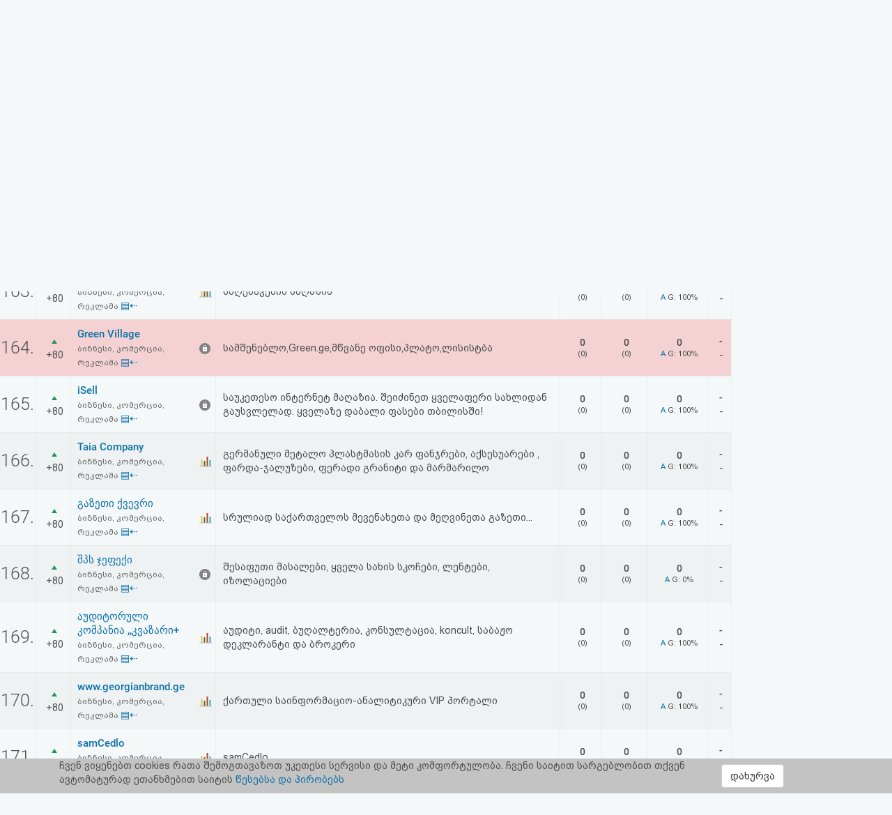

--- FILE ---
content_type: text/html; charset=UTF-8
request_url: https://top.ge/cat/4/23902/%E1%83%91%E1%83%98%E1%83%96%E1%83%9C%E1%83%94%E1%83%A1%E1%83%98%2C+%E1%83%99%E1%83%9D%E1%83%9B%E1%83%94%E1%83%A0%E1%83%AA%E1%83%98%E1%83%90%2C+%E1%83%A0%E1%83%94%E1%83%99%E1%83%9A%E1%83%90%E1%83%9B%E1%83%90
body_size: 10631
content:
<!DOCTYPE html>
<head>
  <!-- no cache headers -->
  <meta http-equiv="Pragma" content="no-cache">
  <meta http-equiv="Expires" content="-1">
  <meta http-equiv="Cache-Control" content="no-cache">
  <!-- end no cache headers -->
  <meta name="viewport" content="width=device-width, initial-scale=1">
  <meta name="keywords" content="TOP.GE - Rating">
  <meta name="description" content="TOP.GE - Rating">
  <meta og:image="description" content="TOP.GE - Rating">
  <meta name="propeller" content="4b950770898f63d3b424aa9adddb0f08">
  <meta property="og:url" content="http://top.ge/cat/4/23902/%E1%83%91%E1%83%98%E1%83%96%E1%83%9C%E1%83%94%E1%83%A1%E1%83%98%2C+%E1%83%99%E1%83%9D%E1%83%9B%E1%83%94%E1%83%A0%E1%83%AA%E1%83%98%E1%83%90%2C+%E1%83%A0%E1%83%94%E1%83%99%E1%83%9A%E1%83%90%E1%83%9B%E1%83%90" />
  <meta property="og:type" content="website" />
  <meta property="og:title" content="TOP.GE ბიზნესი, კომერცია, რეკლამა" />
  <meta property="og:description" content="TOP.GE - Rating" />
  <meta property="og:image" content="http://top.ge/meta_f.png" />
  <title>TOP.GE ბიზნესი, კომერცია, რეკლამა</title>
  <meta http-equiv="Content-Type" content="text/html; charset=utf-8">
  <meta property="fb:admins" content="1572412863" />
  <link rel="apple-touch-icon" sizes="180x180" href="/source/favs/apple-touch-icon.png">
  <link rel="icon" type="image/png" sizes="32x32" href="/source/favs/favicon-32x32.png">
  <link rel="icon" type="image/png" sizes="16x16" href="/source/favs/favicon-16x16.png">
  <link rel="manifest" href="/source/favs/site.webmanifest">
  <link rel="mask-icon" href="/source/favs/safari-pinned-tab.svg" color="#5bbad5">
  <meta name="msapplication-TileColor" content="#da532c">
  <meta name="theme-color" content="#ffffff">
  <link href="/source/css/bootstrap.min.css" rel="stylesheet">
  <link rel="stylesheet" type="text/css" href="/source/bootstrap-select-1.12.4/css/bootstrap-select.min.css">
  <link rel="stylesheet" type="text/css" href="/source/owl/owl.carousel.css">
  <link rel="stylesheet" type="text/css" href="/source/css/style.css">
  <link rel="stylesheet" type="text/css" href="/source/css/responsive.css">
  <script type="text/javascript" src="/source/js/jquery-2.2.4.min.js"></script>
  <link rel="stylesheet" href="/source/css/jquery-ui.css">
  <script src="https://code.jquery.com/ui/1.12.1/jquery-ui.js"></script>

    <script src="https://cdn.admixer.net/scripts3/loader2.js" async
        data-inv="//inv-nets.admixer.net/"
        data-r="single"
	data-sender="admixer"
        data-bundle="desktop">
    </script>


  <style type="text/css">

</style>
</head>
<body>
  <div class="cover_mn_bg"></div>
  <div class="top_banner_holder">

  </div>
  <header class="top_header hidden-xs" style="margin-bottom: 5px;">
    <div class="rectangle_3">
      <a href="/"><img src="/source/img/logo.gif"></a>
    </div>
    <div class="rectangle_2">

    </div>
    <div class="rectangle_1">
      <ul class="pg1">
        <li><a href="/"> რეიტინგი </a> | </li>
        <li><a target="_blank" href="https://mail.top.ge/mail/"> ფოსტა </a> | </li>
        <li><a href="/faq"> კითხვა-პასუხი </a> | </li>
                  <li><a href="/login"> ავტორიზაცია </a> | </li>
          <li><a href="/register/step_one"> რეგისტრაცია </a> | </li>
          <li><a href="/recover_password"> პაროლის აღდგენა </a> |</li>
                <li><a href="/html_code"> HTML კოდი </a></li>
      </ul>
    </div>
  </header>
  <div class="hidden-xs">
    

<!-- <div style="display: flex; justify-content: center; width: 100%;"> -->
<!-- <iframe frameborder="0" scrolling="no" style="border: none;width: 100%;" src="https://open5.myvideo.ge/delivery/afrs.php?zoneid=228"></iframe> -->

	<div style="max-width: 100%; justify-content: center; box-sizing: border-box;">
<!--	<div style="width: 100%"> -->
<!--	<div style="justify-content: center;"> -->
	

	<!--
	<script type="text/javascript" src="https://adx.adform.net/adx/?mid=1634568&rnd=4847695"></script>
	-->

	<!--
	<script src="https://cdn.admixer.net/scripts3/loader2.js" async
        data-sender="admixer"
        data-inv="//inv-nets.admixer.net/"
        data-r="always"
        data-bundle="desktop"></script>
<div id="admixer_async_545884626" data-zone="272f3b77-8ab4-4fab-85b6-dfdf0571a9a4" data-sender="admixer"></div>
<script>(window.globalAmlAds = window.globalAmlAds || []).push('admixer_async_545884626')</script>
	-->


<!--  /*  es aris baneris kodi romelsac gamoakvs img baneri   */ -->
<a href='https://sab.fast.ge/www/delivery/ck.php?oaparams=2__bannerid=946__zoneid=55__cb=7107bae3b7__oadest=https%3A%2F%2Frehost.ge%2Fchristmas-2026%2F%3Futm_source%3Dtopge2026%26utm_campaign%3Dny2026%26utm_medium%3Dreferral' target='_blank'><img src='https://sab.fast.ge/www/delivery/avw.php?zoneid=55&amp;cb=8639004&amp;n=ad1d94ef' border='0' width='100%' alt='' /></a>


	</div>
<!-- </div> -->

  </div>
  <div id="mySidenav" class="sidenav">
        <ul>
      <li style="height: 0"><a href="javascript:void(0)" class="closebtn" onclick="closeNav()"></a></li>
            <li><a  href="/"> რეიტინგი (მთავარი) </a></li>
      <!-- <li><a  href="#"> კატეგორიები </a></li> -->
      <li><a target="_blank" href="https://mail.top.ge/mail/"> ფოსტა </a></li>
      <li><a  href="/faq"> კითხვა-პასუხი </a></li>
              <li><a  href="/login"> ავტორიზაცია </a></li>
        <li><a  href="/register/step_one"> რეგისტრაცია </a></li>
        <li><a  href="/recover_password"> პაროლის აღდგენა </a></li>
            <li><a  href="/html_code"> HTML კოდი </a></li>
      <li><a  href="/legal"> სალიცენზიო შეთანხმება და პასუხისმგებლობის უარყოფა </a></li>
    </ul>
  </div>

  <div class="row mobs_ls hidden-lg">
    <div class="srs_s">
      <div class="col-xs-2">
        <span onclick="openNav()">
          <div class="burger_menu">
            <div class="bar1"></div>
            <div class="bar2"></div>
            <div class="bar3"></div>
          </div>
        </span>
      </div>
      <div class="col-xs-8">
        <a href="/" class="hdr_lgs"><h3><img src="/source/img/logo.gif"></h3></a>
      </div>
      <div class="col-xs-2">
        <label for="search_input" class="btn-srch search-button">
          <img style="line-height: normal;" src="/source/img/search.svg">
          <span>ძიება</span>
        </label>
      </div>
      <div id="search_holder" class="">
        <div class="flex align-items--center">
          <a class="close-search">
            <img src="/source/img/search-close.svg">
          </a>
          <form action="/search" id="search_form" method="GET">
            <input type="text" class="search_input" id="search_input" placeholder=" საძიებო სიტყვა ან ფრაზა" name="q" value="">
          </form>
          <div class="clear-search">
            <img src="/source/img/close.svg" width="12">
          </div>
        </div>
      </div>
    </div>
  </div>
      <script type="text/javascript" src="/source/default.js"></script>
  <script language="JavaScript">
    function where_more(x,y,ip) {
      window.open("/where_morea/"+ip, "wheremore", "toolbar=no,scrollbars=yes,resizable=yes,width="+x+",height="+y);
    }
  </script>
  <script language="JavaScript">
    function hist_complete(x,y,ip) {
      window.open("hist_complete.php?ID="+ip, "wheremore", "toolbar=no,scrollbars=yes,resizable=yes,width="+x+",height="+y);
    }
  </script>

  <script>
    $( function() {
      $( "#accordion" ).accordion({
        collapsible: true
      });
    } );
  </script>
  <section class="content-wrapper">

<!-- <table cellspacing="1" cellpadding="0" bgcolor="#9f9f9f" width="99%"><tr><td>
	<table bgcolor="#F7F7F7" border="0" cellpadding="3" width="100%">
	<tr><td align='left' ><font class='bef'>
	<a href="index.php"><b>TOP.GE</b></a> -> <a href="index.php?h=23902"><b>რეიტინგი</b></a> -> <font class='catname'>კატეგორია: ბიზნესი, კომერცია, რეკლამა</font>
	</td>
	</tr>
</table>
</td></tr></table> -->
<!--  dziritadi statistikis cxrili -->
    <div class="row" style="margin-right: 0;">
      <div class="col-md-10 col-xs-12 padding_0">
        <div class="raiting_header csl_res">
          <div class="col-md-6 hidden-xs inp_desc">
       <form name="search" method="get" accept-charset="utf-8" action="/search">
      <input class="search_top_inp" type="text" name="q" size="20" placeholder="ძიება..." value="" autocomplete="off">
    </form>
      
    </div>
    <div class="col-md-6 padding_0 col-xs-12"> 
      <select name="category_select" class="selectpicker category_select">
        <option  value="/"> <a href="/"> ყველა </a> (<b>20043</b>) </option><option  value="/category/0/%E1%83%A1%E1%83%AE%E1%83%95%E1%83%90%E1%83%93%E1%83%90%E1%83%A1%E1%83%AE%E1%83%95%E1%83%90"> <a href="/category/0/%E1%83%A1%E1%83%AE%E1%83%95%E1%83%90%E1%83%93%E1%83%90%E1%83%A1%E1%83%AE%E1%83%95%E1%83%90"> სხვადასხვა </a> (<b>3132</b>) </option><option  value="/category/1/%E1%83%A1%E1%83%90%E1%83%A5%E1%83%90%E1%83%A0%E1%83%97%E1%83%95%E1%83%94%E1%83%9A%E1%83%9D+%E1%83%93%E1%83%90+%E1%83%A0%E1%83%94%E1%83%92%E1%83%98%E1%83%9D%E1%83%9C%E1%83%94%E1%83%91%E1%83%98"> <a href="/category/1/%E1%83%A1%E1%83%90%E1%83%A5%E1%83%90%E1%83%A0%E1%83%97%E1%83%95%E1%83%94%E1%83%9A%E1%83%9D+%E1%83%93%E1%83%90+%E1%83%A0%E1%83%94%E1%83%92%E1%83%98%E1%83%9D%E1%83%9C%E1%83%94%E1%83%91%E1%83%98"> საქართველო და რეგიონები </a> (<b>308</b>) </option><option  value="/category/2/%E1%83%9B%E1%83%97%E1%83%90%E1%83%95%E1%83%A0%E1%83%9D%E1%83%91%E1%83%90%2C+%E1%83%A1%E1%83%90%E1%83%9B%E1%83%98%E1%83%9C%E1%83%98%E1%83%A1%E1%83%A2%E1%83%A0%E1%83%9D%E1%83%94%E1%83%91%E1%83%98%2C+%E1%83%93%E1%83%94%E1%83%9E%E1%83%90%E1%83%A0%E1%83%A2%E1%83%90%E1%83%9B%E1%83%94%E1%83%9C%E1%83%A2%E1%83%94%E1%83%91%E1%83%98"> <a href="/category/2/%E1%83%9B%E1%83%97%E1%83%90%E1%83%95%E1%83%A0%E1%83%9D%E1%83%91%E1%83%90%2C+%E1%83%A1%E1%83%90%E1%83%9B%E1%83%98%E1%83%9C%E1%83%98%E1%83%A1%E1%83%A2%E1%83%A0%E1%83%9D%E1%83%94%E1%83%91%E1%83%98%2C+%E1%83%93%E1%83%94%E1%83%9E%E1%83%90%E1%83%A0%E1%83%A2%E1%83%90%E1%83%9B%E1%83%94%E1%83%9C%E1%83%A2%E1%83%94%E1%83%91%E1%83%98"> მთავრობა, სამინისტროები, დეპარტამენტები </a> (<b>146</b>) </option><option  value="/category/3/%E1%83%A1%E1%83%90%E1%83%94%E1%83%9A%E1%83%A9%E1%83%9D%E1%83%94%E1%83%91%E1%83%98"> <a href="/category/3/%E1%83%A1%E1%83%90%E1%83%94%E1%83%9A%E1%83%A9%E1%83%9D%E1%83%94%E1%83%91%E1%83%98"> საელჩოები </a> (<b>1</b>) </option><option selected="" value="/category/4/%E1%83%91%E1%83%98%E1%83%96%E1%83%9C%E1%83%94%E1%83%A1%E1%83%98%2C+%E1%83%99%E1%83%9D%E1%83%9B%E1%83%94%E1%83%A0%E1%83%AA%E1%83%98%E1%83%90%2C+%E1%83%A0%E1%83%94%E1%83%99%E1%83%9A%E1%83%90%E1%83%9B%E1%83%90"> <a href="/category/4/%E1%83%91%E1%83%98%E1%83%96%E1%83%9C%E1%83%94%E1%83%A1%E1%83%98%2C+%E1%83%99%E1%83%9D%E1%83%9B%E1%83%94%E1%83%A0%E1%83%AA%E1%83%98%E1%83%90%2C+%E1%83%A0%E1%83%94%E1%83%99%E1%83%9A%E1%83%90%E1%83%9B%E1%83%90"> ბიზნესი, კომერცია, რეკლამა </a> (<b>1631</b>) </option><option  value="/category/5/%E1%83%91%E1%83%90%E1%83%9C%E1%83%99%E1%83%94%E1%83%91%E1%83%98+%E1%83%93%E1%83%90+%E1%83%A4%E1%83%98%E1%83%9C%E1%83%90%E1%83%9C%E1%83%A1%E1%83%94%E1%83%91%E1%83%98"> <a href="/category/5/%E1%83%91%E1%83%90%E1%83%9C%E1%83%99%E1%83%94%E1%83%91%E1%83%98+%E1%83%93%E1%83%90+%E1%83%A4%E1%83%98%E1%83%9C%E1%83%90%E1%83%9C%E1%83%A1%E1%83%94%E1%83%91%E1%83%98"> ბანკები და ფინანსები </a> (<b>117</b>) </option><option  value="/category/6/%E1%83%99%E1%83%9D%E1%83%9B%E1%83%9E%E1%83%90%E1%83%9C%E1%83%98%E1%83%94%E1%83%91%E1%83%98"> <a href="/category/6/%E1%83%99%E1%83%9D%E1%83%9B%E1%83%9E%E1%83%90%E1%83%9C%E1%83%98%E1%83%94%E1%83%91%E1%83%98"> კომპანიები </a> (<b>635</b>) </option><option  value="/category/7/%E1%83%A1%E1%83%90%E1%83%9B%E1%83%90%E1%83%A0%E1%83%97%E1%83%90%E1%83%9A%E1%83%98%2C+%E1%83%90%E1%83%A0%E1%83%90%E1%83%A1%E1%83%90%E1%83%9B%E1%83%97%E1%83%90%E1%83%95%E1%83%A0%E1%83%9D%E1%83%91%E1%83%9D+%E1%83%9D%E1%83%A0%E1%83%92%E1%83%90%E1%83%9C%E1%83%98%E1%83%96%E1%83%90%E1%83%AA%E1%83%98%E1%83%94%E1%83%91%E1%83%98%2C+%E1%83%90%E1%83%A1%E1%83%9D%E1%83%AA%E1%83%98%E1%83%90%E1%83%AA%E1%83%98%E1%83%94%E1%83%91%E1%83%98%2C+%E1%83%99%E1%83%90%E1%83%95%E1%83%A8%E1%83%98%E1%83%A0%E1%83%94%E1%83%91%E1%83%98"> <a href="/category/7/%E1%83%A1%E1%83%90%E1%83%9B%E1%83%90%E1%83%A0%E1%83%97%E1%83%90%E1%83%9A%E1%83%98%2C+%E1%83%90%E1%83%A0%E1%83%90%E1%83%A1%E1%83%90%E1%83%9B%E1%83%97%E1%83%90%E1%83%95%E1%83%A0%E1%83%9D%E1%83%91%E1%83%9D+%E1%83%9D%E1%83%A0%E1%83%92%E1%83%90%E1%83%9C%E1%83%98%E1%83%96%E1%83%90%E1%83%AA%E1%83%98%E1%83%94%E1%83%91%E1%83%98%2C+%E1%83%90%E1%83%A1%E1%83%9D%E1%83%AA%E1%83%98%E1%83%90%E1%83%AA%E1%83%98%E1%83%94%E1%83%91%E1%83%98%2C+%E1%83%99%E1%83%90%E1%83%95%E1%83%A8%E1%83%98%E1%83%A0%E1%83%94%E1%83%91%E1%83%98"> სამართალი, არასამთავრობო ორგანიზაციები, ასოციაციები, კავშირები </a> (<b>454</b>) </option><option  value="/category/8/%E1%83%98%E1%83%9C%E1%83%A2%E1%83%94%E1%83%A0%E1%83%9C%E1%83%94%E1%83%A2%E1%83%98"> <a href="/category/8/%E1%83%98%E1%83%9C%E1%83%A2%E1%83%94%E1%83%A0%E1%83%9C%E1%83%94%E1%83%A2%E1%83%98"> ინტერნეტი </a> (<b>1057</b>) </option><option  value="/category/9/%E1%83%99%E1%83%9D%E1%83%9B%E1%83%9E%E1%83%98%E1%83%A3%E1%83%A2%E1%83%94%E1%83%A0%E1%83%94%E1%83%91%E1%83%98"> <a href="/category/9/%E1%83%99%E1%83%9D%E1%83%9B%E1%83%9E%E1%83%98%E1%83%A3%E1%83%A2%E1%83%94%E1%83%A0%E1%83%94%E1%83%91%E1%83%98"> კომპიუტერები </a> (<b>417</b>) </option><option  value="/category/10/%E1%83%9B%E1%83%9D%E1%83%9B%E1%83%A1%E1%83%90%E1%83%AE%E1%83%A3%E1%83%A0%E1%83%94%E1%83%91%E1%83%90"> <a href="/category/10/%E1%83%9B%E1%83%9D%E1%83%9B%E1%83%A1%E1%83%90%E1%83%AE%E1%83%A3%E1%83%A0%E1%83%94%E1%83%91%E1%83%90"> მომსახურება </a> (<b>1097</b>) </option><option  value="/category/11/%E1%83%B0%E1%83%9D%E1%83%A1%E1%83%A2%E1%83%98%E1%83%9C%E1%83%92%E1%83%98+%E1%83%93%E1%83%90+%E1%83%98%E1%83%9C%E1%83%A2%E1%83%94%E1%83%A0%E1%83%9C%E1%83%94%E1%83%A2+%E1%83%9E%E1%83%A0%E1%83%9D%E1%83%95%E1%83%90%E1%83%98%E1%83%93%E1%83%94%E1%83%A0%E1%83%94%E1%83%91%E1%83%98"> <a href="/category/11/%E1%83%B0%E1%83%9D%E1%83%A1%E1%83%A2%E1%83%98%E1%83%9C%E1%83%92%E1%83%98+%E1%83%93%E1%83%90+%E1%83%98%E1%83%9C%E1%83%A2%E1%83%94%E1%83%A0%E1%83%9C%E1%83%94%E1%83%A2+%E1%83%9E%E1%83%A0%E1%83%9D%E1%83%95%E1%83%90%E1%83%98%E1%83%93%E1%83%94%E1%83%A0%E1%83%94%E1%83%91%E1%83%98"> ჰოსტინგი და ინტერნეტ პროვაიდერები </a> (<b>154</b>) </option><option  value="/category/12/%E1%83%94%E1%83%9A%E1%83%94%E1%83%A5%E1%83%A2%E1%83%A0%E1%83%9D%E1%83%9C%E1%83%A3%E1%83%9A%E1%83%98+%E1%83%99%E1%83%9D%E1%83%9B%E1%83%94%E1%83%A0%E1%83%AA%E1%83%98%E1%83%90"> <a href="/category/12/%E1%83%94%E1%83%9A%E1%83%94%E1%83%A5%E1%83%A2%E1%83%A0%E1%83%9D%E1%83%9C%E1%83%A3%E1%83%9A%E1%83%98+%E1%83%99%E1%83%9D%E1%83%9B%E1%83%94%E1%83%A0%E1%83%AA%E1%83%98%E1%83%90"> ელექტრონული კომერცია </a> (<b>840</b>) </option><option  value="/category/13/%E1%83%93%E1%83%98%E1%83%96%E1%83%90%E1%83%98%E1%83%9C%E1%83%98"> <a href="/category/13/%E1%83%93%E1%83%98%E1%83%96%E1%83%90%E1%83%98%E1%83%9C%E1%83%98"> დიზაინი </a> (<b>494</b>) </option><option  value="/category/14/%E1%83%9B%E1%83%A0%E1%83%94%E1%83%AC%E1%83%95%E1%83%94%E1%83%9A%E1%83%9D%E1%83%91%E1%83%90+%E1%83%93%E1%83%90+%E1%83%A2%E1%83%94%E1%83%A5%E1%83%9C%E1%83%9D%E1%83%9A%E1%83%9D%E1%83%92%E1%83%98%E1%83%94%E1%83%91%E1%83%98"> <a href="/category/14/%E1%83%9B%E1%83%A0%E1%83%94%E1%83%AC%E1%83%95%E1%83%94%E1%83%9A%E1%83%9D%E1%83%91%E1%83%90+%E1%83%93%E1%83%90+%E1%83%A2%E1%83%94%E1%83%A5%E1%83%9C%E1%83%9D%E1%83%9A%E1%83%9D%E1%83%92%E1%83%98%E1%83%94%E1%83%91%E1%83%98"> მრეწველობა და ტექნოლოგიები </a> (<b>332</b>) </option><option  value="/category/15/%E1%83%92%E1%83%90%E1%83%93%E1%83%90%E1%83%96%E1%83%98%E1%83%93%E1%83%95%E1%83%90"> <a href="/category/15/%E1%83%92%E1%83%90%E1%83%93%E1%83%90%E1%83%96%E1%83%98%E1%83%93%E1%83%95%E1%83%90"> გადაზიდვა </a> (<b>152</b>) </option><option  value="/category/16/%E1%83%9B%E1%83%9D%E1%83%92%E1%83%96%E1%83%90%E1%83%A3%E1%83%A0%E1%83%9D%E1%83%91%E1%83%90+%E1%83%93%E1%83%90+%E1%83%A1%E1%83%90%E1%83%A1%E1%83%A2%E1%83%A3%E1%83%9B%E1%83%A0%E1%83%9D%E1%83%94%E1%83%91%E1%83%98"> <a href="/category/16/%E1%83%9B%E1%83%9D%E1%83%92%E1%83%96%E1%83%90%E1%83%A3%E1%83%A0%E1%83%9D%E1%83%91%E1%83%90+%E1%83%93%E1%83%90+%E1%83%A1%E1%83%90%E1%83%A1%E1%83%A2%E1%83%A3%E1%83%9B%E1%83%A0%E1%83%9D%E1%83%94%E1%83%91%E1%83%98"> მოგზაურობა და სასტუმროები </a> (<b>973</b>) </option><option  value="/category/17/%E1%83%9B%E1%83%94%E1%83%AA%E1%83%9C%E1%83%98%E1%83%94%E1%83%A0%E1%83%94%E1%83%91%E1%83%90+%E1%83%93%E1%83%90+%E1%83%92%E1%83%90%E1%83%9C%E1%83%90%E1%83%97%E1%83%9A%E1%83%94%E1%83%91%E1%83%90"> <a href="/category/17/%E1%83%9B%E1%83%94%E1%83%AA%E1%83%9C%E1%83%98%E1%83%94%E1%83%A0%E1%83%94%E1%83%91%E1%83%90+%E1%83%93%E1%83%90+%E1%83%92%E1%83%90%E1%83%9C%E1%83%90%E1%83%97%E1%83%9A%E1%83%94%E1%83%91%E1%83%90"> მეცნიერება და განათლება </a> (<b>993</b>) </option><option  value="/category/18/%E1%83%92%E1%83%90%E1%83%A1%E1%83%90%E1%83%A0%E1%83%97%E1%83%9D%E1%83%91%E1%83%98"> <a href="/category/18/%E1%83%92%E1%83%90%E1%83%A1%E1%83%90%E1%83%A0%E1%83%97%E1%83%9D%E1%83%91%E1%83%98"> გასართობი </a> (<b>753</b>) </option><option  value="/category/19/%E1%83%97%E1%83%90%E1%83%9B%E1%83%90%E1%83%A8%E1%83%94%E1%83%91%E1%83%98"> <a href="/category/19/%E1%83%97%E1%83%90%E1%83%9B%E1%83%90%E1%83%A8%E1%83%94%E1%83%91%E1%83%98"> თამაშები </a> (<b>993</b>) </option><option  value="/category/20/%E1%83%9B%E1%83%A3%E1%83%A1%E1%83%98%E1%83%99%E1%83%90"> <a href="/category/20/%E1%83%9B%E1%83%A3%E1%83%A1%E1%83%98%E1%83%99%E1%83%90"> მუსიკა </a> (<b>279</b>) </option><option  value="/category/21/%E1%83%A1%E1%83%9E%E1%83%9D%E1%83%A0%E1%83%A2%E1%83%98"> <a href="/category/21/%E1%83%A1%E1%83%9E%E1%83%9D%E1%83%A0%E1%83%A2%E1%83%98"> სპორტი </a> (<b>856</b>) </option><option  value="/category/22/%E1%83%91%E1%83%90%E1%83%95%E1%83%A8%E1%83%95%E1%83%94%E1%83%91%E1%83%98"> <a href="/category/22/%E1%83%91%E1%83%90%E1%83%95%E1%83%A8%E1%83%95%E1%83%94%E1%83%91%E1%83%98"> ბავშვები </a> (<b>115</b>) </option><option  value="/category/23/%E1%83%90%E1%83%95%E1%83%A2%E1%83%9D+%E1%83%9B%E1%83%9D%E1%83%A2%E1%83%9D"> <a href="/category/23/%E1%83%90%E1%83%95%E1%83%A2%E1%83%9D+%E1%83%9B%E1%83%9D%E1%83%A2%E1%83%9D"> ავტო მოტო </a> (<b>556</b>) </option><option  value="/category/24/Adult"> <a href="/category/24/Adult"> Adult </a> (<b>52</b>) </option><option  value="/category/25/%E1%83%9E%E1%83%98%E1%83%A0%E1%83%90%E1%83%93%E1%83%98+%E1%83%92%E1%83%95%E1%83%94%E1%83%A0%E1%83%93%E1%83%94%E1%83%91%E1%83%98+%E1%83%93%E1%83%90+%E1%83%91%E1%83%9A%E1%83%9D%E1%83%92%E1%83%94%E1%83%91%E1%83%98"> <a href="/category/25/%E1%83%9E%E1%83%98%E1%83%A0%E1%83%90%E1%83%93%E1%83%98+%E1%83%92%E1%83%95%E1%83%94%E1%83%A0%E1%83%93%E1%83%94%E1%83%91%E1%83%98+%E1%83%93%E1%83%90+%E1%83%91%E1%83%9A%E1%83%9D%E1%83%92%E1%83%94%E1%83%91%E1%83%98"> პირადი გვერდები და ბლოგები </a> (<b>546</b>) </option><option  value="/category/26/%E1%83%99%E1%83%A3%E1%83%9A%E1%83%A2%E1%83%A3%E1%83%A0%E1%83%90%2C+%E1%83%AE%E1%83%94%E1%83%9A%E1%83%9D%E1%83%95%E1%83%9C%E1%83%94%E1%83%91%E1%83%90%2C+%E1%83%9A%E1%83%98%E1%83%A2%E1%83%94%E1%83%A0%E1%83%90%E1%83%A2%E1%83%A3%E1%83%A0%E1%83%90%2C+%E1%83%98%E1%83%A1%E1%83%A2%E1%83%9D%E1%83%A0%E1%83%98%E1%83%90"> <a href="/category/26/%E1%83%99%E1%83%A3%E1%83%9A%E1%83%A2%E1%83%A3%E1%83%A0%E1%83%90%2C+%E1%83%AE%E1%83%94%E1%83%9A%E1%83%9D%E1%83%95%E1%83%9C%E1%83%94%E1%83%91%E1%83%90%2C+%E1%83%9A%E1%83%98%E1%83%A2%E1%83%94%E1%83%A0%E1%83%90%E1%83%A2%E1%83%A3%E1%83%A0%E1%83%90%2C+%E1%83%98%E1%83%A1%E1%83%A2%E1%83%9D%E1%83%A0%E1%83%98%E1%83%90"> კულტურა, ხელოვნება, ლიტერატურა, ისტორია </a> (<b>571</b>) </option><option  value="/category/27/%E1%83%AF%E1%83%90%E1%83%9C%E1%83%9B%E1%83%A0%E1%83%97%E1%83%94%E1%83%9A%E1%83%9D%E1%83%91%E1%83%90+%E1%83%93%E1%83%90+%E1%83%9B%E1%83%94%E1%83%93%E1%83%98%E1%83%AA%E1%83%98%E1%83%9C%E1%83%90"> <a href="/category/27/%E1%83%AF%E1%83%90%E1%83%9C%E1%83%9B%E1%83%A0%E1%83%97%E1%83%94%E1%83%9A%E1%83%9D%E1%83%91%E1%83%90+%E1%83%93%E1%83%90+%E1%83%9B%E1%83%94%E1%83%93%E1%83%98%E1%83%AA%E1%83%98%E1%83%9C%E1%83%90"> ჯანმრთელობა და მედიცინა </a> (<b>573</b>) </option><option  value="/category/28/%E1%83%90%E1%83%AE%E1%83%90%E1%83%9A%E1%83%98+%E1%83%90%E1%83%9B%E1%83%91%E1%83%94%E1%83%91%E1%83%98%2C+%E1%83%9B%E1%83%94%E1%83%93%E1%83%98%E1%83%90%2C+%E1%83%A2%E1%83%94%E1%83%9A%E1%83%94%E1%83%95%E1%83%98%E1%83%96%E1%83%98%E1%83%90%2C+%E1%83%A0%E1%83%90%E1%83%93%E1%83%98%E1%83%9D"> <a href="/category/28/%E1%83%90%E1%83%AE%E1%83%90%E1%83%9A%E1%83%98+%E1%83%90%E1%83%9B%E1%83%91%E1%83%94%E1%83%91%E1%83%98%2C+%E1%83%9B%E1%83%94%E1%83%93%E1%83%98%E1%83%90%2C+%E1%83%A2%E1%83%94%E1%83%9A%E1%83%94%E1%83%95%E1%83%98%E1%83%96%E1%83%98%E1%83%90%2C+%E1%83%A0%E1%83%90%E1%83%93%E1%83%98%E1%83%9D"> ახალი ამბები, მედია, ტელევიზია, რადიო </a> (<b>1537</b>) </option><option  value="/category/29/%E1%83%9E%E1%83%9D%E1%83%9A%E1%83%98%E1%83%A2%E1%83%98%E1%83%99%E1%83%90"> <a href="/category/29/%E1%83%9E%E1%83%9D%E1%83%9A%E1%83%98%E1%83%A2%E1%83%98%E1%83%99%E1%83%90"> პოლიტიკა </a> (<b>118</b>) </option><option  value="/category/30/%E1%83%A0%E1%83%94%E1%83%9A%E1%83%98%E1%83%92%E1%83%98%E1%83%90"> <a href="/category/30/%E1%83%A0%E1%83%94%E1%83%9A%E1%83%98%E1%83%92%E1%83%98%E1%83%90"> რელიგია </a> (<b>161</b>) </option>      </select> 
    </div>
</div>  
<div class="raiting_holder">
  <table class="raiting_table">
    <thead>
      <tr>
        <td>
          #
        </td>
        <td>
          +/-
        </td>
        <td>
          საიტი
        </td>
        <td>

        </td>
        <td class="hidden-xs ipad_hidden">
          საიტის აღწერა
        </td>
        <td class="hidden-xs">
          <span class="black_txt">ჰიტები</span>
          <br>
          (გუშინ)
        </td>
        <td>
          <span class="black_txt">უნიკალ.</span>
          <br>
          (გუშინ)
        </td>
        <td class="hidden-xs">
          <span class="black_txt">
            საშუალოდ
            <br>
            1 დღეში
          </span>
        </td>
        <td class="hidden-xs ipad_hidden">
          <span class="black_txt">k</span>
        </td>
      </tr>
    </thead>
    
      <tr  style='background-color:transparent;' id='st_23548'>
      <td class=' row_id' >
      <a name='23548'></a>
      161.
      </td>
      <td class=' tr_middle tr_paddings text_center' style='width:50px;'>
      <img src="/source/img/raiting_up.png" border="0" alt="up"> +80
      </td>    <td  class="tr_paddings" style="border-right: transparent !important;">
    <a class="stie_title" href="http://www.ateliernini.ge" target="_blank" onmouseover="showhint('<center>&lt;img src=&quot;/thumbs/23548.jpg&quot;</center><b>დღეს:</b>  0 ჰიტები, 0 ვიზიტორები<br/>', this, event, '320px');">საქორწილო სალონი "Nini"</a>
    <br>
    <a class="cat_name_list" href="/cat/4/23548/%E1%83%91%E1%83%98%E1%83%96%E1%83%9C%E1%83%94%E1%83%A1%E1%83%98%2C+%E1%83%99%E1%83%9D%E1%83%9B%E1%83%94%E1%83%A0%E1%83%AA%E1%83%98%E1%83%90%2C+%E1%83%A0%E1%83%94%E1%83%99%E1%83%9A%E1%83%90%E1%83%9B%E1%83%90#23548">
    ბიზნესი, კომერცია, რეკლამა    </a>
    <a href="/h/23548#23548" title="ნახეთ საიტის პოზიცია საერთო რეიტინგში"><font class="smcatname">▤⇠</font></a>
    </td>
    
    <td class='tr_middle tr_paddings' ><a href='/stat/23548'><img src='/source/img/stats.svg' alt='stat'></a></td>
    <td  class='tr_paddings desc_pd hidden-xs ipad_hidden'>საქორწინო და საღამოს კაბები , ჩოხები, აქსესუარები, ბუკეტები</td>
    <td  class='tr_paddings number_fr hidden-xs text_center'>
    <span class='stat_now_big'>0</span><br>
    (0)
    </td>
    <td  class='tr_paddings number_fr text_center'>
    <span class='stat_now_big'>0</span><br>
    (0)
    </td>
    <td  class='tr_paddings number_fr hidden-xs text_center'>
    <span class='stat_now_big'>0</span><br>
    <a class='to_mdl_s' href="#" data-s_id='23548' data-ttitle='საქორწილო სალონი "Nini" (http://www.ateliernini.ge)' title='ანალიტიკა: კიდევ რომელ საიტებს სტუმრობს ყველაზე ხშირად თქვენი საიტის აუდიტორია'>A</a>
    <span title='გასული 2 დღის სტატისტიკის მიხედვით საქართველოდან შემოსული მომხმარებლების პროცენტული მაჩვენებელია: 100%'>G: 100%</span>
    </td>
    <td  class='tr_paddings hidden-xs ipad_hidden text_center'>
    <span class='stat_now_big'>-</span><br/>
    -
    </td>
    </tr>

      <tr  style='background-color:#dee0e145;' id='st_23632'>
      <td class=' row_id' >
      <a name='23632'></a>
      162.
      </td>
      <td class=' tr_middle tr_paddings text_center' style='width:50px;'>
      <img src="/source/img/raiting_up.png" border="0" alt="up"> +80
      </td>    <td  class="tr_paddings" style="border-right: transparent !important;">
    <a class="stie_title" href="http://www.paa.ge" target="_blank" onmouseover="showhint('<center>&lt;img src=&quot;/thumbs/23632.jpg&quot;</center><b>დღეს:</b>  0 ჰიტები, 0 ვიზიტორები<br/>', this, event, '320px');">ქონების შეფასების სააგენტო</a>
    <br>
    <a class="cat_name_list" href="/cat/4/23632/%E1%83%91%E1%83%98%E1%83%96%E1%83%9C%E1%83%94%E1%83%A1%E1%83%98%2C+%E1%83%99%E1%83%9D%E1%83%9B%E1%83%94%E1%83%A0%E1%83%AA%E1%83%98%E1%83%90%2C+%E1%83%A0%E1%83%94%E1%83%99%E1%83%9A%E1%83%90%E1%83%9B%E1%83%90#23632">
    ბიზნესი, კომერცია, რეკლამა    </a>
    <a href="/h/23632#23632" title="ნახეთ საიტის პოზიცია საერთო რეიტინგში"><font class="smcatname">▤⇠</font></a>
    </td>
    
    <td class='tr_middle tr_paddings' ><a href='/stat/23632'><img src='/source/img/lock.svg' alt='stat'></a></td>
    <td  class='tr_paddings desc_pd hidden-xs ipad_hidden'>ბინა, აგარაკი, მიწა, ავტომანქანა, უძრავი, მოძრავი, ქონება, შეფასება, ინვენტარიზაცია</td>
    <td  class='tr_paddings number_fr hidden-xs text_center'>
    <span class='stat_now_big'>0</span><br>
    (0)
    </td>
    <td  class='tr_paddings number_fr text_center'>
    <span class='stat_now_big'>0</span><br>
    (0)
    </td>
    <td  class='tr_paddings number_fr hidden-xs text_center'>
    <span class='stat_now_big'>0</span><br>
    <a class='to_mdl_s' href="#" data-s_id='23632' data-ttitle='ქონების შეფასების სააგენტო (http://www.paa.ge)' title='ანალიტიკა: კიდევ რომელ საიტებს სტუმრობს ყველაზე ხშირად თქვენი საიტის აუდიტორია'>A</a>
    <span title='გასული 2 დღის სტატისტიკის მიხედვით საქართველოდან შემოსული მომხმარებლების პროცენტული მაჩვენებელია: 50%'>G: 50%</span>
    </td>
    <td  class='tr_paddings hidden-xs ipad_hidden text_center'>
    <span class='stat_now_big'>-</span><br/>
    -
    </td>
    </tr>

      <tr  style='background-color:transparent;' id='st_23882'>
      <td class=' row_id' >
      <a name='23882'></a>
      163.
      </td>
      <td class=' tr_middle tr_paddings text_center' style='width:50px;'>
      <img src="/source/img/raiting_up.png" border="0" alt="up"> +80
      </td>    <td  class="tr_paddings" style="border-right: transparent !important;">
    <a class="stie_title" href="http://www.artdecor.ge" target="_blank" onmouseover="showhint('<center>&lt;img src=&quot;/thumbs/23882.jpg&quot;</center><b>დღეს:</b>  0 ჰიტები, 0 ვიზიტორები<br/>', this, event, '320px');">არტ დეკორი +</a>
    <br>
    <a class="cat_name_list" href="/cat/4/23882/%E1%83%91%E1%83%98%E1%83%96%E1%83%9C%E1%83%94%E1%83%A1%E1%83%98%2C+%E1%83%99%E1%83%9D%E1%83%9B%E1%83%94%E1%83%A0%E1%83%AA%E1%83%98%E1%83%90%2C+%E1%83%A0%E1%83%94%E1%83%99%E1%83%9A%E1%83%90%E1%83%9B%E1%83%90#23882">
    ბიზნესი, კომერცია, რეკლამა    </a>
    <a href="/h/23882#23882" title="ნახეთ საიტის პოზიცია საერთო რეიტინგში"><font class="smcatname">▤⇠</font></a>
    </td>
    
    <td class='tr_middle tr_paddings' ><a href='/stat/23882'><img src='/source/img/stats.svg' alt='stat'></a></td>
    <td  class='tr_paddings desc_pd hidden-xs ipad_hidden'>საღებავების მაღაზია</td>
    <td  class='tr_paddings number_fr hidden-xs text_center'>
    <span class='stat_now_big'>0</span><br>
    (0)
    </td>
    <td  class='tr_paddings number_fr text_center'>
    <span class='stat_now_big'>0</span><br>
    (0)
    </td>
    <td  class='tr_paddings number_fr hidden-xs text_center'>
    <span class='stat_now_big'>0</span><br>
    <a class='to_mdl_s' href="#" data-s_id='23882' data-ttitle='არტ დეკორი + (http://www.artdecor.ge)' title='ანალიტიკა: კიდევ რომელ საიტებს სტუმრობს ყველაზე ხშირად თქვენი საიტის აუდიტორია'>A</a>
    <span title='გასული 2 დღის სტატისტიკის მიხედვით საქართველოდან შემოსული მომხმარებლების პროცენტული მაჩვენებელია: 100%'>G: 100%</span>
    </td>
    <td  class='tr_paddings hidden-xs ipad_hidden text_center'>
    <span class='stat_now_big'>-</span><br/>
    -
    </td>
    </tr>

      <tr  style='background-color:#f52a2a2e;' id='st_23902'>
      <td class=' row_id' >
      <a name='23902'></a>
      164.
      </td>
      <td class=' tr_middle tr_paddings text_center' style='width:50px;'>
      <img src="/source/img/raiting_up.png" border="0" alt="up"> +80
      </td>    <td  class="tr_paddings" style="border-right: transparent !important;">
    <a class="stie_title" href="http://green.ge" target="_blank" onmouseover="showhint('<center>&lt;img src=&quot;/thumbs/23902.jpg&quot;</center><b>დღეს:</b>  0 ჰიტები, 0 ვიზიტორები<br/>', this, event, '320px');">Green Village</a>
    <br>
    <a class="cat_name_list" href="/cat/4/23902/%E1%83%91%E1%83%98%E1%83%96%E1%83%9C%E1%83%94%E1%83%A1%E1%83%98%2C+%E1%83%99%E1%83%9D%E1%83%9B%E1%83%94%E1%83%A0%E1%83%AA%E1%83%98%E1%83%90%2C+%E1%83%A0%E1%83%94%E1%83%99%E1%83%9A%E1%83%90%E1%83%9B%E1%83%90#23902">
    ბიზნესი, კომერცია, რეკლამა    </a>
    <a href="/h/23902#23902" title="ნახეთ საიტის პოზიცია საერთო რეიტინგში"><font class="smcatname">▤⇠</font></a>
    </td>
    
    <td class='tr_middle tr_paddings' ><a href='/stat/23902'><img src='/source/img/lock.svg' alt='stat'></a></td>
    <td  class='tr_paddings desc_pd hidden-xs ipad_hidden'>სამშენებლო,Green.ge,მწვანე ოფისი,პლატო,ლისისტბა</td>
    <td  class='tr_paddings number_fr hidden-xs text_center'>
    <span class='stat_now_big'>0</span><br>
    (0)
    </td>
    <td  class='tr_paddings number_fr text_center'>
    <span class='stat_now_big'>0</span><br>
    (0)
    </td>
    <td  class='tr_paddings number_fr hidden-xs text_center'>
    <span class='stat_now_big'>0</span><br>
    <a class='to_mdl_s' href="#" data-s_id='23902' data-ttitle='Green Village (http://green.ge)' title='ანალიტიკა: კიდევ რომელ საიტებს სტუმრობს ყველაზე ხშირად თქვენი საიტის აუდიტორია'>A</a>
    <span title='გასული 2 დღის სტატისტიკის მიხედვით საქართველოდან შემოსული მომხმარებლების პროცენტული მაჩვენებელია: 100%'>G: 100%</span>
    </td>
    <td  class='tr_paddings hidden-xs ipad_hidden text_center'>
    <span class='stat_now_big'>-</span><br/>
    -
    </td>
    </tr>

      <tr  style='background-color:transparent;' id='st_24046'>
      <td class=' row_id' >
      <a name='24046'></a>
      165.
      </td>
      <td class=' tr_middle tr_paddings text_center' style='width:50px;'>
      <img src="/source/img/raiting_up.png" border="0" alt="up"> +80
      </td>    <td  class="tr_paddings" style="border-right: transparent !important;">
    <a class="stie_title" href="http://isell.ge" target="_blank" onmouseover="showhint('<center>&lt;img src=&quot;/thumbs/24046.jpg&quot;</center><b>დღეს:</b>  0 ჰიტები, 0 ვიზიტორები<br/>', this, event, '320px');">iSell</a>
    <br>
    <a class="cat_name_list" href="/cat/4/24046/%E1%83%91%E1%83%98%E1%83%96%E1%83%9C%E1%83%94%E1%83%A1%E1%83%98%2C+%E1%83%99%E1%83%9D%E1%83%9B%E1%83%94%E1%83%A0%E1%83%AA%E1%83%98%E1%83%90%2C+%E1%83%A0%E1%83%94%E1%83%99%E1%83%9A%E1%83%90%E1%83%9B%E1%83%90#24046">
    ბიზნესი, კომერცია, რეკლამა    </a>
    <a href="/h/24046#24046" title="ნახეთ საიტის პოზიცია საერთო რეიტინგში"><font class="smcatname">▤⇠</font></a>
    </td>
    
    <td class='tr_middle tr_paddings' ><a href='/stat/24046'><img src='/source/img/lock.svg' alt='stat'></a></td>
    <td  class='tr_paddings desc_pd hidden-xs ipad_hidden'>საუკეთესო ინტერნეტ მაღაზია. შეიძინეთ ყველაფერი სახლიდან გაუსვლელად. ყველაზე დაბალი ფასები თბილისში!</td>
    <td  class='tr_paddings number_fr hidden-xs text_center'>
    <span class='stat_now_big'>0</span><br>
    (0)
    </td>
    <td  class='tr_paddings number_fr text_center'>
    <span class='stat_now_big'>0</span><br>
    (0)
    </td>
    <td  class='tr_paddings number_fr hidden-xs text_center'>
    <span class='stat_now_big'>0</span><br>
    <a class='to_mdl_s' href="#" data-s_id='24046' data-ttitle='iSell (http://isell.ge)' title='ანალიტიკა: კიდევ რომელ საიტებს სტუმრობს ყველაზე ხშირად თქვენი საიტის აუდიტორია'>A</a>
    <span title='გასული 2 დღის სტატისტიკის მიხედვით საქართველოდან შემოსული მომხმარებლების პროცენტული მაჩვენებელია: 100%'>G: 100%</span>
    </td>
    <td  class='tr_paddings hidden-xs ipad_hidden text_center'>
    <span class='stat_now_big'>-</span><br/>
    -
    </td>
    </tr>

      <tr  style='background-color:#dee0e145;' id='st_24201'>
      <td class=' row_id' >
      <a name='24201'></a>
      166.
      </td>
      <td class=' tr_middle tr_paddings text_center' style='width:50px;'>
      <img src="/source/img/raiting_up.png" border="0" alt="up"> +80
      </td>    <td  class="tr_paddings" style="border-right: transparent !important;">
    <a class="stie_title" href="http://taia-ltd.ge" target="_blank" onmouseover="showhint('<center>&lt;img src=&quot;/thumbs/24201.jpg&quot;</center><b>დღეს:</b>  0 ჰიტები, 0 ვიზიტორები<br/>', this, event, '320px');">Taia Company</a>
    <br>
    <a class="cat_name_list" href="/cat/4/24201/%E1%83%91%E1%83%98%E1%83%96%E1%83%9C%E1%83%94%E1%83%A1%E1%83%98%2C+%E1%83%99%E1%83%9D%E1%83%9B%E1%83%94%E1%83%A0%E1%83%AA%E1%83%98%E1%83%90%2C+%E1%83%A0%E1%83%94%E1%83%99%E1%83%9A%E1%83%90%E1%83%9B%E1%83%90#24201">
    ბიზნესი, კომერცია, რეკლამა    </a>
    <a href="/h/24201#24201" title="ნახეთ საიტის პოზიცია საერთო რეიტინგში"><font class="smcatname">▤⇠</font></a>
    </td>
    
    <td class='tr_middle tr_paddings' ><a href='/stat/24201'><img src='/source/img/stats.svg' alt='stat'></a></td>
    <td  class='tr_paddings desc_pd hidden-xs ipad_hidden'>გერმანული მეტალო პლასტმასის კარ ფანჯრები, აქსესუარები , ფარდა-ჯალუზები, ფერადი გრანიტი და მარმარილო</td>
    <td  class='tr_paddings number_fr hidden-xs text_center'>
    <span class='stat_now_big'>0</span><br>
    (0)
    </td>
    <td  class='tr_paddings number_fr text_center'>
    <span class='stat_now_big'>0</span><br>
    (0)
    </td>
    <td  class='tr_paddings number_fr hidden-xs text_center'>
    <span class='stat_now_big'>0</span><br>
    <a class='to_mdl_s' href="#" data-s_id='24201' data-ttitle='Taia Company (http://taia-ltd.ge)' title='ანალიტიკა: კიდევ რომელ საიტებს სტუმრობს ყველაზე ხშირად თქვენი საიტის აუდიტორია'>A</a>
    <span title='გასული 2 დღის სტატისტიკის მიხედვით საქართველოდან შემოსული მომხმარებლების პროცენტული მაჩვენებელია: 100%'>G: 100%</span>
    </td>
    <td  class='tr_paddings hidden-xs ipad_hidden text_center'>
    <span class='stat_now_big'>-</span><br/>
    -
    </td>
    </tr>

      <tr  style='background-color:transparent;' id='st_24427'>
      <td class=' row_id' >
      <a name='24427'></a>
      167.
      </td>
      <td class=' tr_middle tr_paddings text_center' style='width:50px;'>
      <img src="/source/img/raiting_up.png" border="0" alt="up"> +80
      </td>    <td  class="tr_paddings" style="border-right: transparent !important;">
    <a class="stie_title" href="http://www.qvevri.ge" target="_blank" onmouseover="showhint('<center>&lt;img src=&quot;/thumbs/24427.jpg&quot;</center><b>დღეს:</b>  0 ჰიტები, 0 ვიზიტორები<br/>', this, event, '320px');">გაზეთი ქვევრი</a>
    <br>
    <a class="cat_name_list" href="/cat/4/24427/%E1%83%91%E1%83%98%E1%83%96%E1%83%9C%E1%83%94%E1%83%A1%E1%83%98%2C+%E1%83%99%E1%83%9D%E1%83%9B%E1%83%94%E1%83%A0%E1%83%AA%E1%83%98%E1%83%90%2C+%E1%83%A0%E1%83%94%E1%83%99%E1%83%9A%E1%83%90%E1%83%9B%E1%83%90#24427">
    ბიზნესი, კომერცია, რეკლამა    </a>
    <a href="/h/24427#24427" title="ნახეთ საიტის პოზიცია საერთო რეიტინგში"><font class="smcatname">▤⇠</font></a>
    </td>
    
    <td class='tr_middle tr_paddings' ><a href='/stat/24427'><img src='/source/img/stats.svg' alt='stat'></a></td>
    <td  class='tr_paddings desc_pd hidden-xs ipad_hidden'>სრულიად საქართველოს მევენახეთა და მეღვინეთა გაზეთი...</td>
    <td  class='tr_paddings number_fr hidden-xs text_center'>
    <span class='stat_now_big'>0</span><br>
    (0)
    </td>
    <td  class='tr_paddings number_fr text_center'>
    <span class='stat_now_big'>0</span><br>
    (0)
    </td>
    <td  class='tr_paddings number_fr hidden-xs text_center'>
    <span class='stat_now_big'>0</span><br>
    <a class='to_mdl_s' href="#" data-s_id='24427' data-ttitle='გაზეთი ქვევრი (http://www.qvevri.ge)' title='ანალიტიკა: კიდევ რომელ საიტებს სტუმრობს ყველაზე ხშირად თქვენი საიტის აუდიტორია'>A</a>
    <span title='გასული 2 დღის სტატისტიკის მიხედვით საქართველოდან შემოსული მომხმარებლების პროცენტული მაჩვენებელია: 100%'>G: 100%</span>
    </td>
    <td  class='tr_paddings hidden-xs ipad_hidden text_center'>
    <span class='stat_now_big'>-</span><br/>
    -
    </td>
    </tr>

      <tr  style='background-color:#dee0e145;' id='st_24777'>
      <td class=' row_id' >
      <a name='24777'></a>
      168.
      </td>
      <td class=' tr_middle tr_paddings text_center' style='width:50px;'>
      <img src="/source/img/raiting_up.png" border="0" alt="up"> +80
      </td>    <td  class="tr_paddings" style="border-right: transparent !important;">
    <a class="stie_title" href="http://www.gepack.ge" target="_blank" onmouseover="showhint('<center>&lt;img src=&quot;/thumbs/24777.jpg&quot;</center><b>დღეს:</b>  0 ჰიტები, 0 ვიზიტორები<br/>', this, event, '320px');">შპს ჯეფექი</a>
    <br>
    <a class="cat_name_list" href="/cat/4/24777/%E1%83%91%E1%83%98%E1%83%96%E1%83%9C%E1%83%94%E1%83%A1%E1%83%98%2C+%E1%83%99%E1%83%9D%E1%83%9B%E1%83%94%E1%83%A0%E1%83%AA%E1%83%98%E1%83%90%2C+%E1%83%A0%E1%83%94%E1%83%99%E1%83%9A%E1%83%90%E1%83%9B%E1%83%90#24777">
    ბიზნესი, კომერცია, რეკლამა    </a>
    <a href="/h/24777#24777" title="ნახეთ საიტის პოზიცია საერთო რეიტინგში"><font class="smcatname">▤⇠</font></a>
    </td>
    
    <td class='tr_middle tr_paddings' ><a href='/stat/24777'><img src='/source/img/lock.svg' alt='stat'></a></td>
    <td  class='tr_paddings desc_pd hidden-xs ipad_hidden'>შესაფუთი მასალები, ყველა სახის სკოჩები, ლენტები, იზოლაციები</td>
    <td  class='tr_paddings number_fr hidden-xs text_center'>
    <span class='stat_now_big'>0</span><br>
    (0)
    </td>
    <td  class='tr_paddings number_fr text_center'>
    <span class='stat_now_big'>0</span><br>
    (0)
    </td>
    <td  class='tr_paddings number_fr hidden-xs text_center'>
    <span class='stat_now_big'>0</span><br>
    <a class='to_mdl_s' href="#" data-s_id='24777' data-ttitle='შპს ჯეფექი (http://www.gepack.ge)' title='ანალიტიკა: კიდევ რომელ საიტებს სტუმრობს ყველაზე ხშირად თქვენი საიტის აუდიტორია'>A</a>
    <span title='გასული 2 დღის სტატისტიკის მიხედვით საქართველოდან შემოსული მომხმარებლების პროცენტული მაჩვენებელია: 0%'>G: 0%</span>
    </td>
    <td  class='tr_paddings hidden-xs ipad_hidden text_center'>
    <span class='stat_now_big'>-</span><br/>
    -
    </td>
    </tr>

      <tr  style='background-color:transparent;' id='st_24919'>
      <td class=' row_id' >
      <a name='24919'></a>
      169.
      </td>
      <td class=' tr_middle tr_paddings text_center' style='width:50px;'>
      <img src="/source/img/raiting_up.png" border="0" alt="up"> +80
      </td>    <td  class="tr_paddings" style="border-right: transparent !important;">
    <a class="stie_title" href="http://www.kvazariplus.com" target="_blank" onmouseover="showhint('<center>&lt;img src=&quot;/thumbs/24919.jpg&quot;</center><b>დღეს:</b>  0 ჰიტები, 0 ვიზიტორები<br/>', this, event, '320px');">აუდიტორული კომპანია ,,კვაზარი+</a>
    <br>
    <a class="cat_name_list" href="/cat/4/24919/%E1%83%91%E1%83%98%E1%83%96%E1%83%9C%E1%83%94%E1%83%A1%E1%83%98%2C+%E1%83%99%E1%83%9D%E1%83%9B%E1%83%94%E1%83%A0%E1%83%AA%E1%83%98%E1%83%90%2C+%E1%83%A0%E1%83%94%E1%83%99%E1%83%9A%E1%83%90%E1%83%9B%E1%83%90#24919">
    ბიზნესი, კომერცია, რეკლამა    </a>
    <a href="/h/24919#24919" title="ნახეთ საიტის პოზიცია საერთო რეიტინგში"><font class="smcatname">▤⇠</font></a>
    </td>
    
    <td class='tr_middle tr_paddings' ><a href='/stat/24919'><img src='/source/img/stats.svg' alt='stat'></a></td>
    <td  class='tr_paddings desc_pd hidden-xs ipad_hidden'>აუდიტი, audit, ბუღალტერია, კონსულტაცია, koncult, საბაჟო დეკლარანტი და ბროკერი</td>
    <td  class='tr_paddings number_fr hidden-xs text_center'>
    <span class='stat_now_big'>0</span><br>
    (0)
    </td>
    <td  class='tr_paddings number_fr text_center'>
    <span class='stat_now_big'>0</span><br>
    (0)
    </td>
    <td  class='tr_paddings number_fr hidden-xs text_center'>
    <span class='stat_now_big'>0</span><br>
    <a class='to_mdl_s' href="#" data-s_id='24919' data-ttitle='აუდიტორული კომპანია ,,კვაზარი+ (http://www.kvazariplus.com)' title='ანალიტიკა: კიდევ რომელ საიტებს სტუმრობს ყველაზე ხშირად თქვენი საიტის აუდიტორია'>A</a>
    <span title='გასული 2 დღის სტატისტიკის მიხედვით საქართველოდან შემოსული მომხმარებლების პროცენტული მაჩვენებელია: 100%'>G: 100%</span>
    </td>
    <td  class='tr_paddings hidden-xs ipad_hidden text_center'>
    <span class='stat_now_big'>-</span><br/>
    -
    </td>
    </tr>

      <tr  style='background-color:#dee0e145;' id='st_24926'>
      <td class=' row_id' >
      <a name='24926'></a>
      170.
      </td>
      <td class=' tr_middle tr_paddings text_center' style='width:50px;'>
      <img src="/source/img/raiting_up.png" border="0" alt="up"> +80
      </td>    <td  class="tr_paddings" style="border-right: transparent !important;">
    <a class="stie_title" href="http://georgianbrand.ge" target="_blank" onmouseover="showhint('<center>&lt;img src=&quot;/thumbs/24926.jpg&quot;</center><b>დღეს:</b>  0 ჰიტები, 0 ვიზიტორები<br/>', this, event, '320px');">www.georgianbrand.ge</a>
    <br>
    <a class="cat_name_list" href="/cat/4/24926/%E1%83%91%E1%83%98%E1%83%96%E1%83%9C%E1%83%94%E1%83%A1%E1%83%98%2C+%E1%83%99%E1%83%9D%E1%83%9B%E1%83%94%E1%83%A0%E1%83%AA%E1%83%98%E1%83%90%2C+%E1%83%A0%E1%83%94%E1%83%99%E1%83%9A%E1%83%90%E1%83%9B%E1%83%90#24926">
    ბიზნესი, კომერცია, რეკლამა    </a>
    <a href="/h/24926#24926" title="ნახეთ საიტის პოზიცია საერთო რეიტინგში"><font class="smcatname">▤⇠</font></a>
    </td>
    
    <td class='tr_middle tr_paddings' ><a href='/stat/24926'><img src='/source/img/stats.svg' alt='stat'></a></td>
    <td  class='tr_paddings desc_pd hidden-xs ipad_hidden'>ქართული საინფორმაციო-ანალიტიკური VIP პორტალი</td>
    <td  class='tr_paddings number_fr hidden-xs text_center'>
    <span class='stat_now_big'>0</span><br>
    (0)
    </td>
    <td  class='tr_paddings number_fr text_center'>
    <span class='stat_now_big'>0</span><br>
    (0)
    </td>
    <td  class='tr_paddings number_fr hidden-xs text_center'>
    <span class='stat_now_big'>0</span><br>
    <a class='to_mdl_s' href="#" data-s_id='24926' data-ttitle='www.georgianbrand.ge (http://georgianbrand.ge)' title='ანალიტიკა: კიდევ რომელ საიტებს სტუმრობს ყველაზე ხშირად თქვენი საიტის აუდიტორია'>A</a>
    <span title='გასული 2 დღის სტატისტიკის მიხედვით საქართველოდან შემოსული მომხმარებლების პროცენტული მაჩვენებელია: 100%'>G: 100%</span>
    </td>
    <td  class='tr_paddings hidden-xs ipad_hidden text_center'>
    <span class='stat_now_big'>-</span><br/>
    -
    </td>
    </tr>

      <tr  style='background-color:transparent;' id='st_24946'>
      <td class=' row_id' >
      <a name='24946'></a>
      171.
      </td>
      <td class=' tr_middle tr_paddings text_center' style='width:50px;'>
      <img src="/source/img/raiting_up.png" border="0" alt="up"> +80
      </td>    <td  class="tr_paddings" style="border-right: transparent !important;">
    <a class="stie_title" href="http://www.janoforge.piczo.com" target="_blank" onmouseover="showhint('<center>&lt;img src=&quot;/thumbs/24946.jpg&quot;</center><b>დღეს:</b>  0 ჰიტები, 0 ვიზიტორები<br/>', this, event, '320px');">samCedlo</a>
    <br>
    <a class="cat_name_list" href="/cat/4/24946/%E1%83%91%E1%83%98%E1%83%96%E1%83%9C%E1%83%94%E1%83%A1%E1%83%98%2C+%E1%83%99%E1%83%9D%E1%83%9B%E1%83%94%E1%83%A0%E1%83%AA%E1%83%98%E1%83%90%2C+%E1%83%A0%E1%83%94%E1%83%99%E1%83%9A%E1%83%90%E1%83%9B%E1%83%90#24946">
    ბიზნესი, კომერცია, რეკლამა    </a>
    <a href="/h/24946#24946" title="ნახეთ საიტის პოზიცია საერთო რეიტინგში"><font class="smcatname">▤⇠</font></a>
    </td>
    
    <td class='tr_middle tr_paddings' ><a href='/stat/24946'><img src='/source/img/stats.svg' alt='stat'></a></td>
    <td  class='tr_paddings desc_pd hidden-xs ipad_hidden'>samCedlo</td>
    <td  class='tr_paddings number_fr hidden-xs text_center'>
    <span class='stat_now_big'>0</span><br>
    (0)
    </td>
    <td  class='tr_paddings number_fr text_center'>
    <span class='stat_now_big'>0</span><br>
    (0)
    </td>
    <td  class='tr_paddings number_fr hidden-xs text_center'>
    <span class='stat_now_big'>0</span><br>
    <a class='to_mdl_s' href="#" data-s_id='24946' data-ttitle='samCedlo (http://www.janoforge.piczo.com)' title='ანალიტიკა: კიდევ რომელ საიტებს სტუმრობს ყველაზე ხშირად თქვენი საიტის აუდიტორია'>A</a>
    <span title='გასული 2 დღის სტატისტიკის მიხედვით საქართველოდან შემოსული მომხმარებლების პროცენტული მაჩვენებელია: 100%'>G: 100%</span>
    </td>
    <td  class='tr_paddings hidden-xs ipad_hidden text_center'>
    <span class='stat_now_big'>-</span><br/>
    -
    </td>
    </tr>

      <tr  style='background-color:#dee0e145;' id='st_25078'>
      <td class=' row_id' >
      <a name='25078'></a>
      172.
      </td>
      <td class=' tr_middle tr_paddings text_center' style='width:50px;'>
      <img src="/source/img/raiting_up.png" border="0" alt="up"> +80
      </td>    <td  class="tr_paddings" style="border-right: transparent !important;">
    <a class="stie_title" href="http://www.eqo.ge" target="_blank" onmouseover="showhint('<center>&lt;img src=&quot;/thumbs/25078.jpg&quot;</center><b>დღეს:</b>  0 ჰიტები, 0 ვიზიტორები<br/>', this, event, '320px');">Eqo.ge - უფასო განცხადებები</a>
    <br>
    <a class="cat_name_list" href="/cat/4/25078/%E1%83%91%E1%83%98%E1%83%96%E1%83%9C%E1%83%94%E1%83%A1%E1%83%98%2C+%E1%83%99%E1%83%9D%E1%83%9B%E1%83%94%E1%83%A0%E1%83%AA%E1%83%98%E1%83%90%2C+%E1%83%A0%E1%83%94%E1%83%99%E1%83%9A%E1%83%90%E1%83%9B%E1%83%90#25078">
    ბიზნესი, კომერცია, რეკლამა    </a>
    <a href="/h/25078#25078" title="ნახეთ საიტის პოზიცია საერთო რეიტინგში"><font class="smcatname">▤⇠</font></a>
    </td>
    
    <td class='tr_middle tr_paddings' ><a href='/stat/25078'><img src='/source/img/stats.svg' alt='stat'></a></td>
    <td  class='tr_paddings desc_pd hidden-xs ipad_hidden'>უძრავი ქონება: ბინები, ოფისები, სახლები, კომერციული ფართი, აგარაკები. იყიდება, ქირავდება, გირავდება</td>
    <td  class='tr_paddings number_fr hidden-xs text_center'>
    <span class='stat_now_big'>0</span><br>
    (0)
    </td>
    <td  class='tr_paddings number_fr text_center'>
    <span class='stat_now_big'>0</span><br>
    (0)
    </td>
    <td  class='tr_paddings number_fr hidden-xs text_center'>
    <span class='stat_now_big'>0</span><br>
    <a class='to_mdl_s' href="#" data-s_id='25078' data-ttitle='Eqo.ge - უფასო განცხადებები (http://www.eqo.ge)' title='ანალიტიკა: კიდევ რომელ საიტებს სტუმრობს ყველაზე ხშირად თქვენი საიტის აუდიტორია'>A</a>
    <span title='გასული 2 დღის სტატისტიკის მიხედვით საქართველოდან შემოსული მომხმარებლების პროცენტული მაჩვენებელია: 100%'>G: 100%</span>
    </td>
    <td  class='tr_paddings hidden-xs ipad_hidden text_center'>
    <span class='stat_now_big'>-</span><br/>
    -
    </td>
    </tr>

      <tr  style='background-color:transparent;' id='st_25086'>
      <td class=' row_id' >
      <a name='25086'></a>
      173.
      </td>
      <td class=' tr_middle tr_paddings text_center' style='width:50px;'>
      <img src="/source/img/raiting_up.png" border="0" alt="up"> +80
      </td>    <td  class="tr_paddings" style="border-right: transparent !important;">
    <a class="stie_title" href="http://tractors.ge" target="_blank" onmouseover="showhint('<center>&lt;img src=&quot;/thumbs/25086.jpg&quot;</center><b>დღეს:</b>  0 ჰიტები, 0 ვიზიტორები<br/>', this, event, '320px');">სასოფლო სამეურნეო ტექნიკა</a>
    <br>
    <a class="cat_name_list" href="/cat/4/25086/%E1%83%91%E1%83%98%E1%83%96%E1%83%9C%E1%83%94%E1%83%A1%E1%83%98%2C+%E1%83%99%E1%83%9D%E1%83%9B%E1%83%94%E1%83%A0%E1%83%AA%E1%83%98%E1%83%90%2C+%E1%83%A0%E1%83%94%E1%83%99%E1%83%9A%E1%83%90%E1%83%9B%E1%83%90#25086">
    ბიზნესი, კომერცია, რეკლამა    </a>
    <a href="/h/25086#25086" title="ნახეთ საიტის პოზიცია საერთო რეიტინგში"><font class="smcatname">▤⇠</font></a>
    </td>
    
    <td class='tr_middle tr_paddings' ><a href='/stat/25086'><img src='/source/img/stats.svg' alt='stat'></a></td>
    <td  class='tr_paddings desc_pd hidden-xs ipad_hidden'>სასოფლო სამეურნეო ტექნიკა, ტრაქტორები, შხამქიმიკატები და ა.შ</td>
    <td  class='tr_paddings number_fr hidden-xs text_center'>
    <span class='stat_now_big'>0</span><br>
    (0)
    </td>
    <td  class='tr_paddings number_fr text_center'>
    <span class='stat_now_big'>0</span><br>
    (0)
    </td>
    <td  class='tr_paddings number_fr hidden-xs text_center'>
    <span class='stat_now_big'>0</span><br>
    <a class='to_mdl_s' href="#" data-s_id='25086' data-ttitle='სასოფლო სამეურნეო ტექნიკა (http://tractors.ge)' title='ანალიტიკა: კიდევ რომელ საიტებს სტუმრობს ყველაზე ხშირად თქვენი საიტის აუდიტორია'>A</a>
    <span title='გასული 2 დღის სტატისტიკის მიხედვით საქართველოდან შემოსული მომხმარებლების პროცენტული მაჩვენებელია: 100%'>G: 100%</span>
    </td>
    <td  class='tr_paddings hidden-xs ipad_hidden text_center'>
    <span class='stat_now_big'>-</span><br/>
    -
    </td>
    </tr>

      <tr  style='background-color:#dee0e145;' id='st_25120'>
      <td class=' row_id' >
      <a name='25120'></a>
      174.
      </td>
      <td class=' tr_middle tr_paddings text_center' style='width:50px;'>
      <img src="/source/img/raiting_up.png" border="0" alt="up"> +80
      </td>    <td  class="tr_paddings" style="border-right: transparent !important;">
    <a class="stie_title" href="http://www.mymakler.ge" target="_blank" onmouseover="showhint('<center>&lt;img src=&quot;/thumbs/25120.jpg&quot;</center><b>დღეს:</b>  0 ჰიტები, 0 ვიზიტორები<br/>', this, event, '320px');">MyMakler.ge</a>
    <br>
    <a class="cat_name_list" href="/cat/4/25120/%E1%83%91%E1%83%98%E1%83%96%E1%83%9C%E1%83%94%E1%83%A1%E1%83%98%2C+%E1%83%99%E1%83%9D%E1%83%9B%E1%83%94%E1%83%A0%E1%83%AA%E1%83%98%E1%83%90%2C+%E1%83%A0%E1%83%94%E1%83%99%E1%83%9A%E1%83%90%E1%83%9B%E1%83%90#25120">
    ბიზნესი, კომერცია, რეკლამა    </a>
    <a href="/h/25120#25120" title="ნახეთ საიტის პოზიცია საერთო რეიტინგში"><font class="smcatname">▤⇠</font></a>
    </td>
    
    <td class='tr_middle tr_paddings' ><a href='/stat/25120'><img src='/source/img/stats.svg' alt='stat'></a></td>
    <td  class='tr_paddings desc_pd hidden-xs ipad_hidden'>უფასო განცხადებების საიტი. უძრავი ქონება, ვაკანსიები, ტრანსპორტი, ტექნიკა, ავეჯი, ყიდვა-გაყიდვა</td>
    <td  class='tr_paddings number_fr hidden-xs text_center'>
    <span class='stat_now_big'>0</span><br>
    (0)
    </td>
    <td  class='tr_paddings number_fr text_center'>
    <span class='stat_now_big'>0</span><br>
    (0)
    </td>
    <td  class='tr_paddings number_fr hidden-xs text_center'>
    <span class='stat_now_big'>0</span><br>
    <a class='to_mdl_s' href="#" data-s_id='25120' data-ttitle='MyMakler.ge (http://www.mymakler.ge)' title='ანალიტიკა: კიდევ რომელ საიტებს სტუმრობს ყველაზე ხშირად თქვენი საიტის აუდიტორია'>A</a>
    <span title='გასული 2 დღის სტატისტიკის მიხედვით საქართველოდან შემოსული მომხმარებლების პროცენტული მაჩვენებელია: 100%'>G: 100%</span>
    </td>
    <td  class='tr_paddings hidden-xs ipad_hidden text_center'>
    <span class='stat_now_big'>-</span><br/>
    -
    </td>
    </tr>

      <tr  style='background-color:transparent;' id='st_25365'>
      <td class=' row_id' >
      <a name='25365'></a>
      175.
      </td>
      <td class=' tr_middle tr_paddings text_center' style='width:50px;'>
      <img src="/source/img/raiting_up.png" border="0" alt="up"> +80
      </td>    <td  class="tr_paddings" style="border-right: transparent !important;">
    <a class="stie_title" href="http://achouse.ge" target="_blank" onmouseover="showhint('<center>&lt;img src=&quot;/thumbs/25365.jpg&quot;</center><b>დღეს:</b>  0 ჰიტები, 0 ვიზიტორები<br/>', this, event, '320px');">უძრავი ქონება</a>
    <br>
    <a class="cat_name_list" href="/cat/4/25365/%E1%83%91%E1%83%98%E1%83%96%E1%83%9C%E1%83%94%E1%83%A1%E1%83%98%2C+%E1%83%99%E1%83%9D%E1%83%9B%E1%83%94%E1%83%A0%E1%83%AA%E1%83%98%E1%83%90%2C+%E1%83%A0%E1%83%94%E1%83%99%E1%83%9A%E1%83%90%E1%83%9B%E1%83%90#25365">
    ბიზნესი, კომერცია, რეკლამა    </a>
    <a href="/h/25365#25365" title="ნახეთ საიტის პოზიცია საერთო რეიტინგში"><font class="smcatname">▤⇠</font></a>
    </td>
    
    <td class='tr_middle tr_paddings' ><a href='/stat/25365'><img src='/source/img/stats.svg' alt='stat'></a></td>
    <td  class='tr_paddings desc_pd hidden-xs ipad_hidden'>უძრავი ქონების ყიდვა, გაყიდვა, ძებნა </td>
    <td  class='tr_paddings number_fr hidden-xs text_center'>
    <span class='stat_now_big'>0</span><br>
    (0)
    </td>
    <td  class='tr_paddings number_fr text_center'>
    <span class='stat_now_big'>0</span><br>
    (0)
    </td>
    <td  class='tr_paddings number_fr hidden-xs text_center'>
    <span class='stat_now_big'>0</span><br>
    <a class='to_mdl_s' href="#" data-s_id='25365' data-ttitle='უძრავი ქონება (http://achouse.ge)' title='ანალიტიკა: კიდევ რომელ საიტებს სტუმრობს ყველაზე ხშირად თქვენი საიტის აუდიტორია'>A</a>
    <span title='გასული 2 დღის სტატისტიკის მიხედვით საქართველოდან შემოსული მომხმარებლების პროცენტული მაჩვენებელია: 100%'>G: 100%</span>
    </td>
    <td  class='tr_paddings hidden-xs ipad_hidden text_center'>
    <span class='stat_now_big'>-</span><br/>
    -
    </td>
    </tr>

      <tr  style='background-color:#dee0e145;' id='st_25439'>
      <td class=' row_id' >
      <a name='25439'></a>
      176.
      </td>
      <td class=' tr_middle tr_paddings text_center' style='width:50px;'>
      <img src="/source/img/raiting_up.png" border="0" alt="up"> +80
      </td>    <td  class="tr_paddings" style="border-right: transparent !important;">
    <a class="stie_title" href="http://www.anonsi.ge" target="_blank" onmouseover="showhint('<center>&lt;img src=&quot;/thumbs/25439.jpg&quot;</center><b>დღეს:</b>  0 ჰიტები, 0 ვიზიტორები<br/>', this, event, '320px');">@nonsi.ge - რა გაქვს გასაყიდი?</a>
    <br>
    <a class="cat_name_list" href="/cat/4/25439/%E1%83%91%E1%83%98%E1%83%96%E1%83%9C%E1%83%94%E1%83%A1%E1%83%98%2C+%E1%83%99%E1%83%9D%E1%83%9B%E1%83%94%E1%83%A0%E1%83%AA%E1%83%98%E1%83%90%2C+%E1%83%A0%E1%83%94%E1%83%99%E1%83%9A%E1%83%90%E1%83%9B%E1%83%90#25439">
    ბიზნესი, კომერცია, რეკლამა    </a>
    <a href="/h/25439#25439" title="ნახეთ საიტის პოზიცია საერთო რეიტინგში"><font class="smcatname">▤⇠</font></a>
    </td>
    
    <td class='tr_middle tr_paddings' ><a href='/stat/25439'><img src='/source/img/lock.svg' alt='stat'></a></td>
    <td  class='tr_paddings desc_pd hidden-xs ipad_hidden'>ჩვენი დახმარებით შეგიძლიათ იყიდოთ, ან გაყიდოთ სასურველი ნივთი, ან მომსახურება საქართველოს მასშტაბით</td>
    <td  class='tr_paddings number_fr hidden-xs text_center'>
    <span class='stat_now_big'>0</span><br>
    (0)
    </td>
    <td  class='tr_paddings number_fr text_center'>
    <span class='stat_now_big'>0</span><br>
    (0)
    </td>
    <td  class='tr_paddings number_fr hidden-xs text_center'>
    <span class='stat_now_big'>0</span><br>
    <a class='to_mdl_s' href="#" data-s_id='25439' data-ttitle='@nonsi.ge - რა გაქვს გასაყიდი? (http://www.anonsi.ge)' title='ანალიტიკა: კიდევ რომელ საიტებს სტუმრობს ყველაზე ხშირად თქვენი საიტის აუდიტორია'>A</a>
    <span title='გასული 2 დღის სტატისტიკის მიხედვით საქართველოდან შემოსული მომხმარებლების პროცენტული მაჩვენებელია: 0%'>G: 0%</span>
    </td>
    <td  class='tr_paddings hidden-xs ipad_hidden text_center'>
    <span class='stat_now_big'>-</span><br/>
    -
    </td>
    </tr>

      <tr  style='background-color:transparent;' id='st_25549'>
      <td class=' row_id' >
      <a name='25549'></a>
      177.
      </td>
      <td class=' tr_middle tr_paddings text_center' style='width:50px;'>
      <img src="/source/img/raiting_up.png" border="0" alt="up"> +80
      </td>    <td  class="tr_paddings" style="border-right: transparent !important;">
    <a class="stie_title" href="http://shopsales.ge" target="_blank" onmouseover="showhint('<center>&lt;img src=&quot;/thumbs/25549.jpg&quot;</center><b>დღეს:</b>  0 ჰიტები, 0 ვიზიტორები<br/>', this, event, '320px');">shopsales.ge</a>
    <br>
    <a class="cat_name_list" href="/cat/4/25549/%E1%83%91%E1%83%98%E1%83%96%E1%83%9C%E1%83%94%E1%83%A1%E1%83%98%2C+%E1%83%99%E1%83%9D%E1%83%9B%E1%83%94%E1%83%A0%E1%83%AA%E1%83%98%E1%83%90%2C+%E1%83%A0%E1%83%94%E1%83%99%E1%83%9A%E1%83%90%E1%83%9B%E1%83%90#25549">
    ბიზნესი, კომერცია, რეკლამა    </a>
    <a href="/h/25549#25549" title="ნახეთ საიტის პოზიცია საერთო რეიტინგში"><font class="smcatname">▤⇠</font></a>
    </td>
    
    <td class='tr_middle tr_paddings' ><a href='/stat/25549'><img src='/source/img/lock.svg' alt='stat'></a></td>
    <td  class='tr_paddings desc_pd hidden-xs ipad_hidden'>ყველა სიახლე სეილის სამყაროში, განთქმული ბრენდების პრომო ბანერები, ინფორმაციის მუდმივი განახლება.</td>
    <td  class='tr_paddings number_fr hidden-xs text_center'>
    <span class='stat_now_big'>0</span><br>
    (0)
    </td>
    <td  class='tr_paddings number_fr text_center'>
    <span class='stat_now_big'>0</span><br>
    (0)
    </td>
    <td  class='tr_paddings number_fr hidden-xs text_center'>
    <span class='stat_now_big'>0</span><br>
    <a class='to_mdl_s' href="#" data-s_id='25549' data-ttitle='shopsales.ge (http://shopsales.ge)' title='ანალიტიკა: კიდევ რომელ საიტებს სტუმრობს ყველაზე ხშირად თქვენი საიტის აუდიტორია'>A</a>
    <span title='გასული 2 დღის სტატისტიკის მიხედვით საქართველოდან შემოსული მომხმარებლების პროცენტული მაჩვენებელია: 100%'>G: 100%</span>
    </td>
    <td  class='tr_paddings hidden-xs ipad_hidden text_center'>
    <span class='stat_now_big'>-</span><br/>
    -
    </td>
    </tr>

      <tr  style='background-color:#dee0e145;' id='st_25704'>
      <td class=' row_id' >
      <a name='25704'></a>
      178.
      </td>
      <td class=' tr_middle tr_paddings text_center' style='width:50px;'>
      <img src="/source/img/raiting_up.png" border="0" alt="up"> +80
      </td>    <td  class="tr_paddings" style="border-right: transparent !important;">
    <a class="stie_title" href="http://dentstal-geo.com" target="_blank" onmouseover="showhint('<center>&lt;img src=&quot;/thumbs/25704.jpg&quot;</center><b>დღეს:</b>  0 ჰიტები, 0 ვიზიტორები<br/>', this, event, '320px');">დენტსტალ დენტი</a>
    <br>
    <a class="cat_name_list" href="/cat/4/25704/%E1%83%91%E1%83%98%E1%83%96%E1%83%9C%E1%83%94%E1%83%A1%E1%83%98%2C+%E1%83%99%E1%83%9D%E1%83%9B%E1%83%94%E1%83%A0%E1%83%AA%E1%83%98%E1%83%90%2C+%E1%83%A0%E1%83%94%E1%83%99%E1%83%9A%E1%83%90%E1%83%9B%E1%83%90#25704">
    ბიზნესი, კომერცია, რეკლამა    </a>
    <a href="/h/25704#25704" title="ნახეთ საიტის პოზიცია საერთო რეიტინგში"><font class="smcatname">▤⇠</font></a>
    </td>
    
    <td class='tr_middle tr_paddings' ><a href='/stat/25704'><img src='/source/img/stats.svg' alt='stat'></a></td>
    <td  class='tr_paddings desc_pd hidden-xs ipad_hidden'>სტომატოლოგიური მასალები, დანადგარები, კომპრესორები, სტერილიზატორები, რენდგენი,ვიზიოგრაფი, ედნდოსკოპი</td>
    <td  class='tr_paddings number_fr hidden-xs text_center'>
    <span class='stat_now_big'>0</span><br>
    (0)
    </td>
    <td  class='tr_paddings number_fr text_center'>
    <span class='stat_now_big'>0</span><br>
    (0)
    </td>
    <td  class='tr_paddings number_fr hidden-xs text_center'>
    <span class='stat_now_big'>0</span><br>
    <a class='to_mdl_s' href="#" data-s_id='25704' data-ttitle='დენტსტალ დენტი (http://dentstal-geo.com)' title='ანალიტიკა: კიდევ რომელ საიტებს სტუმრობს ყველაზე ხშირად თქვენი საიტის აუდიტორია'>A</a>
    <span title='გასული 2 დღის სტატისტიკის მიხედვით საქართველოდან შემოსული მომხმარებლების პროცენტული მაჩვენებელია: 100%'>G: 100%</span>
    </td>
    <td  class='tr_paddings hidden-xs ipad_hidden text_center'>
    <span class='stat_now_big'>-</span><br/>
    -
    </td>
    </tr>

      <tr  style='background-color:transparent;' id='st_25865'>
      <td class=' row_id' >
      <a name='25865'></a>
      179.
      </td>
      <td class=' tr_middle tr_paddings text_center' style='width:50px;'>
      <img src="/source/img/raiting_down.png" border="0" alt="down"> -93
      </td>    <td  class="tr_paddings" style="border-right: transparent !important;">
    <a class="stie_title" href="http://kibe.ge/" target="_blank" onmouseover="showhint('<center>&lt;img src=&quot;/thumbs/25865.jpg&quot;</center><b>დღეს:</b>  0 ჰიტები, 0 ვიზიტორები<br/>', this, event, '320px');">უძრავი ქონების სააგენტო კიბე</a>
    <br>
    <a class="cat_name_list" href="/cat/4/25865/%E1%83%91%E1%83%98%E1%83%96%E1%83%9C%E1%83%94%E1%83%A1%E1%83%98%2C+%E1%83%99%E1%83%9D%E1%83%9B%E1%83%94%E1%83%A0%E1%83%AA%E1%83%98%E1%83%90%2C+%E1%83%A0%E1%83%94%E1%83%99%E1%83%9A%E1%83%90%E1%83%9B%E1%83%90#25865">
    ბიზნესი, კომერცია, რეკლამა    </a>
    <a href="/h/25865#25865" title="ნახეთ საიტის პოზიცია საერთო რეიტინგში"><font class="smcatname">▤⇠</font></a>
    </td>
    
    <td class='tr_middle tr_paddings' ><a href='/stat/25865'><img src='/source/img/lock.svg' alt='stat'></a></td>
    <td  class='tr_paddings desc_pd hidden-xs ipad_hidden'>ჩვენი სერვისი: უძრავი ქონების ყიდვა, გაყიდვა, გაქირავება, დაქირავება</td>
    <td  class='tr_paddings number_fr hidden-xs text_center'>
    <span class='stat_now_big'>0</span><br>
    (46)
    </td>
    <td  class='tr_paddings number_fr text_center'>
    <span class='stat_now_big'>0</span><br>
    (27)
    </td>
    <td  class='tr_paddings number_fr hidden-xs text_center'>
    <span class='stat_now_big'>26</span><br>
    <a class='to_mdl_s' href="#" data-s_id='25865' data-ttitle='უძრავი ქონების სააგენტო კიბე (http://kibe.ge/)' title='ანალიტიკა: კიდევ რომელ საიტებს სტუმრობს ყველაზე ხშირად თქვენი საიტის აუდიტორია'>A</a>
    <span title='გასული 2 დღის სტატისტიკის მიხედვით საქართველოდან შემოსული მომხმარებლების პროცენტული მაჩვენებელია: 65%'>G: 65%</span>
    </td>
    <td  class='tr_paddings hidden-xs ipad_hidden text_center'>
    <span class='stat_now_big'>-</span><br/>
    1.7
    </td>
    </tr>

      <tr  style='background-color:#dee0e145;' id='st_26079'>
      <td class=' row_id' >
      <a name='26079'></a>
      180.
      </td>
      <td class=' tr_middle tr_paddings text_center' style='width:50px;'>
      <img src="/source/img/raiting_up.png" border="0" alt="up"> +79
      </td>    <td  class="tr_paddings" style="border-right: transparent !important;">
    <a class="stie_title" href="http://www.crystal.ge" target="_blank" onmouseover="showhint('<center>&lt;img src=&quot;/thumbs/26079.jpg&quot;</center><b>დღეს:</b>  0 ჰიტები, 0 ვიზიტორები<br/>', this, event, '320px');">კრისტალი</a>
    <br>
    <a class="cat_name_list" href="/cat/4/26079/%E1%83%91%E1%83%98%E1%83%96%E1%83%9C%E1%83%94%E1%83%A1%E1%83%98%2C+%E1%83%99%E1%83%9D%E1%83%9B%E1%83%94%E1%83%A0%E1%83%AA%E1%83%98%E1%83%90%2C+%E1%83%A0%E1%83%94%E1%83%99%E1%83%9A%E1%83%90%E1%83%9B%E1%83%90#26079">
    ბიზნესი, კომერცია, რეკლამა    </a>
    <a href="/h/26079#26079" title="ნახეთ საიტის პოზიცია საერთო რეიტინგში"><font class="smcatname">▤⇠</font></a>
    </td>
    
    <td class='tr_middle tr_paddings' ><a href='/stat/26079'><img src='/source/img/stats.svg' alt='stat'></a></td>
    <td  class='tr_paddings desc_pd hidden-xs ipad_hidden'>სააქციო საზოგადოება “კრისტალის” ვებ გვერდი</td>
    <td  class='tr_paddings number_fr hidden-xs text_center'>
    <span class='stat_now_big'>0</span><br>
    (0)
    </td>
    <td  class='tr_paddings number_fr text_center'>
    <span class='stat_now_big'>0</span><br>
    (0)
    </td>
    <td  class='tr_paddings number_fr hidden-xs text_center'>
    <span class='stat_now_big'>0</span><br>
    <a class='to_mdl_s' href="#" data-s_id='26079' data-ttitle='კრისტალი (http://www.crystal.ge)' title='ანალიტიკა: კიდევ რომელ საიტებს სტუმრობს ყველაზე ხშირად თქვენი საიტის აუდიტორია'>A</a>
    <span title='გასული 2 დღის სტატისტიკის მიხედვით საქართველოდან შემოსული მომხმარებლების პროცენტული მაჩვენებელია: 94%'>G: 94%</span>
    </td>
    <td  class='tr_paddings hidden-xs ipad_hidden text_center'>
    <span class='stat_now_big'>-</span><br/>
    -
    </td>
    </tr>
</table>
</div>
<ul class="main_pg"><li class="page_nav first_page"><a href="/category/page/1/4"></a></li><li class="page_nav prev_page"><a href="/category/page/8/4"></a></li><li><a href='/category/page/1/4'><b>1</b></a></li><li><a href='/category/page/2/4'><b>2</b></a></li><li><a href='/category/page/3/4'><b>3</b></a></li><li><a href='/category/page/4/4'><b>4</b></a></li><li><a href='/category/page/5/4'><b>5</b></a></li><li><a href='/category/page/6/4'><b>6</b></a></li><li><a href='/category/page/7/4'><b>7</b></a></li><li><a href='/category/page/8/4'><b>8</b></a></li><li class='active_pg'>9</li><li><a href='/category/page/10/4'><b>10</b></a></li><li class="page_nav next_page"><a href="/category/page/10/4"></a></li><li class="page_nav last_page"><a href="/category/page/82/4"></a></li></ul></div>
<div class="col-md-2 right_bnr">
  <div class="right_place">
  <div class="ge_providers">
    <h5>ქართული პროვაიდერების რეიტინგი</h5>
  </div>
  <p class="ge_providersp" style="float: left;margin-top: 5px;">სულ რეიტინგში დარეგისტრირებულია <b>20043</b> რესურსი</p>
  <div class="banner_right hidden-xs">
    <!-- <iframe frameborder="0" scrolling="no" style="border: none;width: 100%;height: 600px;" src="https://open5.myvideo.ge/delivery/afrs.php?zoneid=230"></iframe> -->
    <!-- <div id="SUZFMkQ1WjlZL3hZT25OdmdNdVZIQT09" data-aon-config = '{"position":"center", "spa":"false"}'></div> <script type='text/javascript'> var aon_config = {'position':'center', 'spa':'false'}; var aon_a = 'Wk10OGJHQS9yb2JoOFZsNldVZmtQQT09'; var aon_c = 'SUZFMkQ1WjlZL3hZT25OdmdNdVZIQT09'; var w = '160'; var h ='600'; var ac = ac || []; ac.push(aon_c); ( function() {var aon = document.createElement('script'); aon.type = 'text/javascript'; aon.async = true; aon.src = ('https:' == document.location.protocol ? 'https://' : 'http://') + 'bds.analyticson.com/bds_js/bds_v12.js?aon_c='+aon_c+'&aon_a='+aon_a+'&w='+w+'&h='+h; var s = document.currentScript; var aon_c_el = document.querySelector("#" + aon_c); aon_c_el.append(aon); })(); </script> -->
  </div>
  <div class="banner_right hidden-xs" style="margin-top: 25px;">
  <!-- <iframe frameborder="0" scrolling="no" style="border: none;width: 100%;height: 600px;" src="https://open5.myvideo.ge/delivery/afrs.php?zoneid=231"></iframe> -->
  <!--  <div id="aEFqWU92RitkTlpMZTZqQW1kWlBhdz09" data-aon-config = '{"position":"center", "spa":"false"}'></div> <script type='text/javascript'> var aon_config = {'position':'center', 'spa':'false'}; var aon_a = 'Wk10OGJHQS9yb2JoOFZsNldVZmtQQT09'; var aon_c = 'aEFqWU92RitkTlpMZTZqQW1kWlBhdz09'; var w = '160'; var h ='600'; var ac = ac || []; ac.push(aon_c); ( function() {var aon = document.createElement('script'); aon.type = 'text/javascript'; aon.async = true; aon.src = ('https:' == document.location.protocol ? 'https://' : 'http://') + 'bds.analyticson.com/bds_js/bds_v12.js?aon_c='+aon_c+'&aon_a='+aon_a+'&w='+w+'&h='+h; var s = document.currentScript; var aon_c_el = document.querySelector("#" + aon_c); aon_c_el.append(aon); })(); </script> -->
  </div>
  <div class="all_cats">
    </div>
</div></div>
</div>
</div>
</div>
<div class="top_banner_holder hidden-xs" style="margin-top: 2%;margin-bottom: 1%;">
<div style="float: left;width: 100%;">
<!-- <iframe frameborder="0" scrolling="no" style="border: none;width: 100%;" src="https://open5.myvideo.ge/delivery/afrs.php?zoneid=229"></iframe> -->
</div>
</div>

</section>
<div class="sf_cls" style="margin-top: 1%;float: left;width: 100%;">
  <span style="color: #ababab;">TOP.GE ვერსია 1.0.2 (სატესტო) © 2002-2026</span>  |  <a target="_blank" href="/legal">სალიცენზიო შეთანხმება და პასუხისმგებლობის უარყოფა</a> | <a target="_blank" href="https://www.facebook.com/TOP.GE/"><img style="width: 35px;" src="/source/img/fb_i.png"> facebook.com/TOP.GE</a>
</div>
<div class="sf_cls" style="margin-top: 1%;float: left;width: 100%;">
  <span style="color: #de7f46;">იხილეთ TOP.GE - ის ძველი ვერსია <a href="http://old.top.ge" target="_blank">ბმულზე</a></span>
</div>
<!-- TOP.GE ASYNC COUNTER CODE -->
  <div id="top-ge-counter-container" data-site-id="3" style="text-align: center;display: block;float: left;margin-top: 2%;width: 100%;"></div>
  <script async src="//counter.top.ge/counter.js"></script>
<!-- / END OF TOP.GE COUNTER CODE -->
<br>
<h5 class="sf_cls" style="float: left;width: 100%;margin-top: 1%;margin-bottom: 1%;"><a href="/advertisement" target="_blank">რეკლამა TOP.GE - ზე</a></h5>
<h5 class="sf_cls" style="float: left;width: 100%;margin-top: 1%;margin-bottom: 1%;">TOP.GE-ს სერვერების განთავსებას და ინტერნეტთან კავშირს უზრუნველყოფს: <a href="https://cloud9.ge/?aff=40" target="_blank">CLOUD9</a></h5>
<br>
<script type="text/javascript" src="/source/js/bootstrap.min.js"></script>
<script type="text/javascript" src="/source/bootstrap-select-1.12.4/js/bootstrap-select.min.js"></script>
<script type="text/javascript" src="/source/owl/owl.carousel.min.js"></script>
<script type="text/javascript" src="/source/js/infinite-scroll.pkgd.min.js"></script>
<script type="text/javascript" src="/source/js/custom.js"></script>
<script type="text/javascript">
  $(document).ready(function() {
    $('.selectpicker').selectpicker();
  });
</script>
<br>
</section>
<div class="coockie_policy" style="position:  fixed;bottom:  0;width:  100%;background-color: #c3c3c3;"><div class="container">
  <div class="col-md-10"><p>ჩვენ ვიყენებთ cookies რათა შემოგთავაზოთ უკეთესი სერვისი და მეტი კომფორტულობა. ჩვენი საიტით სარგებლობით თქვენ ავტომატურად ეთანხმებით საიტის <a target="_blank" href="http://dev1.top.ge/legal">წესებსა და პირობებს</a></p></div>
  <div class="col-md-2" style=""><button type="submit" class="btn btn-default accept_coockie" style="margin-top: 5%;">დახურვა</button></div>
</div>
</div>
</body>
  <script type="text/javascript">
  $(document).ready(function() {
    $('html, body').animate({
      scrollTop: $("#st_23902").offset().top - 40
    }, 500, 'linear');
  });
</script>

<!-- Modal -->
<div class="modal fade" id="op_modal" tabindex="-1" role="dialog" aria-labelledby="ModalLabel">
  <div class="modal-dialog" role="document">
    <div class="modal-content">
      <div class="modal-header">
        <button type="button" class="close" data-dismiss="modal" aria-label="Close"><span aria-hidden="true">&times;</span></button>
        <h4 class="modal-title" id="myModalLabel"></h4>
      </div>
      <div class="modal-body">
        იტვირთება... <img src="/source/img/loader_a.gif">
      </div>
      <div class="modal-footer">
        <p class="align-right class_a" style="display: none;">სტატისტიკა გენერირებულია გუშინდელი დღის მიხედვით.</p>
        <button type="button" class="btn btn-default" data-dismiss="modal">დახურვა</button>
      </div>
    </div>
  </div>
</div>
</html>
